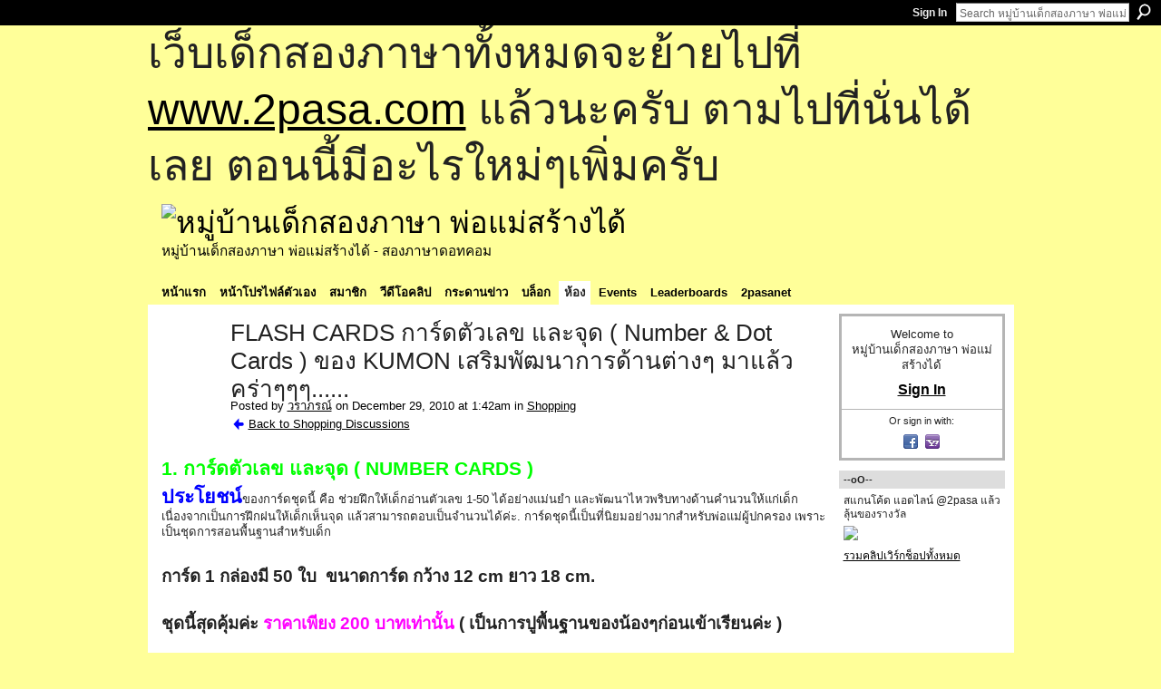

--- FILE ---
content_type: text/html; charset=UTF-8
request_url: https://go2pasa.ning.com/group/shopping/forum/topics/number-dot-cards-kumon?commentId=2456660%3AComment%3A533727&groupId=2456660%3AGroup%3A37135
body_size: 73521
content:
<!DOCTYPE html>
<html lang="en" xmlns:og="http://ogp.me/ns#" xmlns:fb="http://www.facebook.com/2008/fbml">
    <head data-layout-view="default">
<script>
    window.dataLayer = window.dataLayer || [];
        </script>
<!-- Google Tag Manager -->
<script>(function(w,d,s,l,i){w[l]=w[l]||[];w[l].push({'gtm.start':
new Date().getTime(),event:'gtm.js'});var f=d.getElementsByTagName(s)[0],
j=d.createElement(s),dl=l!='dataLayer'?'&l='+l:'';j.async=true;j.src=
'https://www.googletagmanager.com/gtm.js?id='+i+dl;f.parentNode.insertBefore(j,f);
})(window,document,'script','dataLayer','GTM-T5W4WQ');</script>
<!-- End Google Tag Manager -->
            <meta http-equiv="Content-Type" content="text/html; charset=utf-8" />
    <title>FLASH CARDS การ์ดตัวเลข และจุด ( Number &amp; Dot Cards ) ของ KUMON  เสริมพัฒนาการด้านต่างๆ  มาแล้วคร่าๆๆๆ...... - หมู่บ้านเด็กสองภาษา พ่อแม่สร้างได้</title>
    <link rel="icon" href="https://go2pasa.ning.com/favicon.ico" type="image/x-icon" />
    <link rel="SHORTCUT ICON" href="https://go2pasa.ning.com/favicon.ico" type="image/x-icon" />
    <meta name="description" content="1. การ์ดตัวเลข และจุด ( NUMBER CARDS )
ประโยชน์ของการ์ดชุดนี้ คือ ช่วยฝึกให้เด็กอ่านตัวเลข 1-50 ได้อย่างแม่นยำ และพัฒนาไหวพริบทางด้านคำนวนให้แก่เด็กเนื่องจากเป…" />
<meta name="title" content="FLASH CARDS การ์ดตัวเลข และจุด ( Number &amp; Dot Cards ) ของ KUMON  เสริมพัฒนาการด้านต่างๆ  มาแล้วคร่าๆๆๆ......" />
<meta property="og:type" content="website" />
<meta property="og:url" content="https://go2pasa.ning.com/forum/topics/number-dot-cards-kumon?groupUrl=shopping&amp;commentId=2456660%3AComment%3A533727&amp;groupId=2456660%3AGroup%3A37135" />
<meta property="og:title" content="FLASH CARDS การ์ดตัวเลข และจุด ( Number &amp; Dot Cards ) ของ KUMON  เสริมพัฒนาการด้านต่างๆ  มาแล้วคร่าๆๆๆ......" />
<meta property="og:image" content="http://storage.ning.com/topology/rest/1.0/file/get/1799879818?profile=RESIZE_1024x1024">
<meta name="twitter:card" content="summary" />
<meta name="twitter:title" content="FLASH CARDS การ์ดตัวเลข และจุด ( Number &amp; Dot Cards ) ของ KUMON  เสริมพัฒนาการด้านต่างๆ  มาแล้วคร่าๆๆๆ......" />
<meta name="twitter:description" content="1. การ์ดตัวเลข และจุด ( NUMBER CARDS )
ประโยชน์ของการ์ดชุดนี้ คือ ช่วยฝึกให้เด็กอ่านตัวเลข 1-50 ได้อย่างแม่นยำ และพัฒนาไหวพริบทางด้านคำนวนให้แก่เด็กเนื่องจากเป…" />
<meta name="twitter:image" content="http://storage.ning.com/topology/rest/1.0/file/get/1799879818?profile=RESIZE_1024x1024" />
<link rel="image_src" href="http://storage.ning.com/topology/rest/1.0/file/get/1799879818?profile=RESIZE_1024x1024" />
<script type="text/javascript">
    djConfig = { preventBackButtonFix: false, isDebug: false }
ning = {"CurrentApp":{"premium":true,"iconUrl":"https:\/\/storage.ning.com\/topology\/rest\/1.0\/file\/get\/2746066259?profile=UPSCALE_150x150","url":"httpsgo2pasa.ning.com","domains":["2pasa.com"],"online":true,"privateSource":true,"id":"go2pasa","appId":2456660,"description":"\u0e08\u0e32\u0e01\u0e1a\u0e49\u0e32\u0e19\u0e44\u0e21\u0e48\u0e01\u0e35\u0e48\u0e2b\u0e25\u0e31\u0e07\u0e02\u0e2d\u0e07\u0e1c\u0e39\u0e49\u0e40\u0e2b\u0e47\u0e19\u0e14\u0e49\u0e27\u0e22\u0e01\u0e31\u0e1a\u0e41\u0e19\u0e27\u0e17\u0e32\u0e07\u0e2a\u0e2d\u0e19\u0e20\u0e32\u0e29\u0e32\u0e17\u0e35\u0e48\u0e2a\u0e2d\u0e07\u0e43\u0e2b\u0e49\u0e01\u0e31\u0e1a\u0e25\u0e39\u0e01 \u0e42\u0e14\u0e22\u0e43\u0e0a\u0e49\u0e27\u0e34\u0e18\u0e35\u0e2a\u0e2d\u0e19\u0e41\u0e1a\u0e1a\u0e40\u0e14\u0e47\u0e01\u0e2a\u0e2d\u0e07\u0e20\u0e32\u0e29\u0e32 \u0e17\u0e33\u0e43\u0e2b\u0e49\u0e40\u0e01\u0e34\u0e14\u0e04\u0e23\u0e2d\u0e1a\u0e04\u0e23\u0e31\u0e27\u0e2a\u0e2d\u0e07\u0e20\u0e32\u0e29\u0e32\u0e02\u0e36\u0e49\u0e19\u0e40\u0e1b\u0e47\u0e19\u0e2b\u0e21\u0e39\u0e48\u0e1a\u0e49\u0e32\u0e19\u0e41\u0e2b\u0e48\u0e07\u0e19\u0e35\u0e49","name":"\u0e2b\u0e21\u0e39\u0e48\u0e1a\u0e49\u0e32\u0e19\u0e40\u0e14\u0e47\u0e01\u0e2a\u0e2d\u0e07\u0e20\u0e32\u0e29\u0e32 \u0e1e\u0e48\u0e2d\u0e41\u0e21\u0e48\u0e2a\u0e23\u0e49\u0e32\u0e07\u0e44\u0e14\u0e49","owner":"pongrapee","createdDate":"2008-10-31T12:21:26.127Z","runOwnAds":false},"CurrentProfile":null,"maxFileUploadSize":5};
        (function(){
            if (!window.ning) { return; }

            var age, gender, rand, obfuscated, combined;

            obfuscated = document.cookie.match(/xgdi=([^;]+)/);
            if (obfuscated) {
                var offset = 100000;
                obfuscated = parseInt(obfuscated[1]);
                rand = obfuscated / offset;
                combined = (obfuscated % offset) ^ rand;
                age = combined % 1000;
                gender = (combined / 1000) & 3;
                gender = (gender == 1 ? 'm' : gender == 2 ? 'f' : 0);
                ning.viewer = {"age":age,"gender":gender};
            }
        })();

        if (window.location.hash.indexOf('#!/') == 0) {
        window.location.replace(window.location.hash.substr(2));
    }
    window.xg = window.xg || {};
xg.captcha = {
    'shouldShow': false,
    'siteKey': '6Ldf3AoUAAAAALPgNx2gcXc8a_5XEcnNseR6WmsT'
};
xg.addOnRequire = function(f) { xg.addOnRequire.functions.push(f); };
xg.addOnRequire.functions = [];
xg.addOnFacebookLoad = function (f) { xg.addOnFacebookLoad.functions.push(f); };
xg.addOnFacebookLoad.functions = [];
xg._loader = {
    p: 0,
    loading: function(set) {  this.p++; },
    onLoad: function(set) {
                this.p--;
        if (this.p == 0 && typeof(xg._loader.onDone) == 'function') {
            xg._loader.onDone();
        }
    }
};
xg._loader.loading('xnloader');
if (window.bzplcm) {
    window.bzplcm._profileCount = 0;
    window.bzplcm._profileSend = function() { if (window.bzplcm._profileCount++ == 1) window.bzplcm.send(); };
}
xg._loader.onDone = function() {
            if(window.bzplcm)window.bzplcm.start('ni');
        xg.shared.util.parseWidgets();    var addOnRequireFunctions = xg.addOnRequire.functions;
    xg.addOnRequire = function(f) { f(); };
    try {
        if (addOnRequireFunctions) { dojo.lang.forEach(addOnRequireFunctions, function(onRequire) { onRequire.apply(); }); }
    } catch (e) {
        if(window.bzplcm)window.bzplcm.ts('nx').send();
        throw e;
    }
    if(window.bzplcm) { window.bzplcm.stop('ni'); window.bzplcm._profileSend(); }
};
window.xn = { track: { event: function() {}, pageView: function() {}, registerCompletedFlow: function() {}, registerError: function() {}, timer: function() { return { lapTime: function() {} }; } } };</script>
<meta name="medium" content="news" /><link rel="alternate" type="application/atom+xml" title="FLASH CARDS การ์ดตัวเลข และจุด ( Number &amp;amp; Dot Cards ) ของ KUMON  เสริมพัฒนาการด้านต่างๆ  มาแล้วคร่าๆๆๆ...... - หมู่บ้านเด็กสองภาษา พ่อแม่สร้างได้" href="https://go2pasa.ning.com/forum/topics/number-dot-cards-kumon?groupUrl=shopping&amp;commentId=2456660%3AComment%3A533727&amp;groupId=2456660%3AGroup%3A37135&amp;feed=yes&amp;xn_auth=no" /><link rel="alternate" type="application/atom+xml" title="Shopping - หมู่บ้านเด็กสองภาษา พ่อแม่สร้างได้" href="https://go2pasa.ning.com/group/shopping/forum?sort=mostRecent&amp;feed=yes&amp;xn_auth=no" />
<style type="text/css" media="screen,projection">
#xg_navigation ul div.xg_subtab ul li a {
    color:#555555;
    background:#F2F2F2;
}
#xg_navigation ul div.xg_subtab ul li a:hover {
    color:#222222;
    background:#D3DADE;
}
</style>

<style type="text/css" media="screen,projection">
@import url("https://static.ning.com/socialnetworkmain/widgets/index/css/common.min.css?xn_version=1229287718");
@import url("https://static.ning.com/socialnetworkmain/widgets/forum/css/component.min.css?xn_version=148829171");

</style>

<style type="text/css" media="screen,projection">
@import url("/generated-69468fcb9b5103-99555189-css?xn_version=202512201152");

</style>

<style type="text/css" media="screen,projection">
@import url("/generated-69468fcb305ed3-28803778-css?xn_version=202512201152");

</style>

<!--[if IE 6]>
    <link rel="stylesheet" type="text/css" href="https://static.ning.com/socialnetworkmain/widgets/index/css/common-ie6.min.css?xn_version=463104712" />
<![endif]-->
<!--[if IE 7]>
<link rel="stylesheet" type="text/css" href="https://static.ning.com/socialnetworkmain/widgets/index/css/common-ie7.css?xn_version=2712659298" />
<![endif]-->
<link rel="EditURI" type="application/rsd+xml" title="RSD" href="https://go2pasa.ning.com/profiles/blog/rsd" />
<script type="text/javascript">(function(a,b){if(/(android|bb\d+|meego).+mobile|avantgo|bada\/|blackberry|blazer|compal|elaine|fennec|hiptop|iemobile|ip(hone|od)|iris|kindle|lge |maemo|midp|mmp|netfront|opera m(ob|in)i|palm( os)?|phone|p(ixi|re)\/|plucker|pocket|psp|series(4|6)0|symbian|treo|up\.(browser|link)|vodafone|wap|windows (ce|phone)|xda|xiino/i.test(a)||/1207|6310|6590|3gso|4thp|50[1-6]i|770s|802s|a wa|abac|ac(er|oo|s\-)|ai(ko|rn)|al(av|ca|co)|amoi|an(ex|ny|yw)|aptu|ar(ch|go)|as(te|us)|attw|au(di|\-m|r |s )|avan|be(ck|ll|nq)|bi(lb|rd)|bl(ac|az)|br(e|v)w|bumb|bw\-(n|u)|c55\/|capi|ccwa|cdm\-|cell|chtm|cldc|cmd\-|co(mp|nd)|craw|da(it|ll|ng)|dbte|dc\-s|devi|dica|dmob|do(c|p)o|ds(12|\-d)|el(49|ai)|em(l2|ul)|er(ic|k0)|esl8|ez([4-7]0|os|wa|ze)|fetc|fly(\-|_)|g1 u|g560|gene|gf\-5|g\-mo|go(\.w|od)|gr(ad|un)|haie|hcit|hd\-(m|p|t)|hei\-|hi(pt|ta)|hp( i|ip)|hs\-c|ht(c(\-| |_|a|g|p|s|t)|tp)|hu(aw|tc)|i\-(20|go|ma)|i230|iac( |\-|\/)|ibro|idea|ig01|ikom|im1k|inno|ipaq|iris|ja(t|v)a|jbro|jemu|jigs|kddi|keji|kgt( |\/)|klon|kpt |kwc\-|kyo(c|k)|le(no|xi)|lg( g|\/(k|l|u)|50|54|\-[a-w])|libw|lynx|m1\-w|m3ga|m50\/|ma(te|ui|xo)|mc(01|21|ca)|m\-cr|me(rc|ri)|mi(o8|oa|ts)|mmef|mo(01|02|bi|de|do|t(\-| |o|v)|zz)|mt(50|p1|v )|mwbp|mywa|n10[0-2]|n20[2-3]|n30(0|2)|n50(0|2|5)|n7(0(0|1)|10)|ne((c|m)\-|on|tf|wf|wg|wt)|nok(6|i)|nzph|o2im|op(ti|wv)|oran|owg1|p800|pan(a|d|t)|pdxg|pg(13|\-([1-8]|c))|phil|pire|pl(ay|uc)|pn\-2|po(ck|rt|se)|prox|psio|pt\-g|qa\-a|qc(07|12|21|32|60|\-[2-7]|i\-)|qtek|r380|r600|raks|rim9|ro(ve|zo)|s55\/|sa(ge|ma|mm|ms|ny|va)|sc(01|h\-|oo|p\-)|sdk\/|se(c(\-|0|1)|47|mc|nd|ri)|sgh\-|shar|sie(\-|m)|sk\-0|sl(45|id)|sm(al|ar|b3|it|t5)|so(ft|ny)|sp(01|h\-|v\-|v )|sy(01|mb)|t2(18|50)|t6(00|10|18)|ta(gt|lk)|tcl\-|tdg\-|tel(i|m)|tim\-|t\-mo|to(pl|sh)|ts(70|m\-|m3|m5)|tx\-9|up(\.b|g1|si)|utst|v400|v750|veri|vi(rg|te)|vk(40|5[0-3]|\-v)|vm40|voda|vulc|vx(52|53|60|61|70|80|81|83|85|98)|w3c(\-| )|webc|whit|wi(g |nc|nw)|wmlb|wonu|x700|yas\-|your|zeto|zte\-/i.test(a.substr(0,4)))window.location.replace(b)})(navigator.userAgent||navigator.vendor||window.opera,'https://go2pasa.ning.com/m/group/discussion?id=2456660%3ATopic%3A526791');</script>
    </head>
    <body>
<!-- Google Tag Manager (noscript) -->
<noscript><iframe src="https://www.googletagmanager.com/ns.html?id=GTM-T5W4WQ"
height="0" width="0" style="display:none;visibility:hidden"></iframe></noscript>
<!-- End Google Tag Manager (noscript) -->
        <div id='fb-root'></div>
<script>
  window.fbAsyncInit = function () {
    FB.init({
      appId      : null, 
      status     : true,   
      cookie     : true,   
      xfbml      : true, 
      version    : 'v2.3'  
    });
    var n = xg.addOnFacebookLoad.functions.length;
    for (var i = 0; i < n; i++) {
      xg.addOnFacebookLoad.functions[i]();
    }
    xg.addOnFacebookLoad = function (f) { f(); };
    xg.addOnFacebookLoad.functions = [];
  };
  (function() {
    var e = document.createElement('script');
    e.src = document.location.protocol + '//connect.facebook.net/en_US/sdk.js';
    e.async = true;
    document.getElementById('fb-root').appendChild(e);
  })();
</script>        <div id="xn_bar">
            <div id="xn_bar_menu">
                <div id="xn_bar_menu_branding" >
                                    </div>

                <div id="xn_bar_menu_more">
                    <form id="xn_bar_menu_search" method="GET" action="https://go2pasa.ning.com/main/search/search">
                        <fieldset>
                            <input type="text" name="q" id="xn_bar_menu_search_query" value="Search หมู่บ้านเด็กสองภาษา พ่อแม่สร้างได้" _hint="Search หมู่บ้านเด็กสองภาษา พ่อแม่สร้างได้" accesskey="4" class="text xj_search_hint" />
                            <a id="xn_bar_menu_search_submit" href="#" onclick="document.getElementById('xn_bar_menu_search').submit();return false">Search</a>
                        </fieldset>
                    </form>
                </div>

                            <ul id="xn_bar_menu_tabs">
                                            <li><a href="https://go2pasa.ning.com/main/authorization/signIn?target=https%3A%2F%2Fgo2pasa.ning.com%2Fforum%2Ftopics%2Fnumber-dot-cards-kumon%3FgroupUrl%3Dshopping%26commentId%3D2456660%253AComment%253A533727%26groupId%3D2456660%253AGroup%253A37135">Sign In</a></li>
                                    </ul>
                        </div>
        </div>
        
        <div id="xg_ad_above_header" class="xg_ad xj_ad_above_header"><div class="xg_module module-plain  html_module module_text xg_reset" data-module_name="text"
        >
            <div class="xg_module_body xg_user_generated">
            <p><span style="font-size: 36pt;">เว็บเด็กสองภาษาทั้งหมดจะย้ายไปที่ <a href="http://www.2pasa.com" target="_blank" rel="noopener">www.2pasa.com</a> แล้วนะครับ ตามไปที่นั่นได้เลย ตอนนี้มีอะไรใหม่ๆเพิ่มครับ</span></p>
        </div>
        </div>
</div>
        <div id="xg" class="xg_theme xg_widget_forum xg_widget_forum_topic xg_widget_forum_topic_show" data-layout-pack="classic">
            <div id="xg_head">
                <div id="xg_masthead">
                    <p id="xg_sitename"><a id="application_name_header_link" href="/"><img src="https://storage.ning.com/topology/rest/1.0/file/get/1979825705?profile=RESIZE_320x320" alt="หมู่บ้านเด็กสองภาษา พ่อแม่สร้างได้"></a></p>
                    <p id="xg_sitedesc" class="xj_site_desc">หมู่บ้านเด็กสองภาษา พ่อแม่สร้างได้ - สองภาษาดอทคอม</p>
                </div>
                <div id="xg_navigation">
                    <ul>
    <li id="xg_tab_main" class="xg_subtab"><a href="/"><span>หน้าแรก</span></a></li><li id="xg_tab_profile" class="xg_subtab"><a href="/profiles"><span>หน้าโปรไฟล์ตัวเอง</span></a></li><li id="xg_tab_members" class="xg_subtab"><a href="/profiles/members/"><span>สมาชิก</span></a></li><li id="xg_tab_video" class="xg_subtab"><a href="/video"><span>วีดีโอคลิป</span></a></li><li id="xg_tab_forum" class="xg_subtab"><a href="/forum"><span>กระดานข่าว</span></a></li><li id="xg_tab_blogs" class="xg_subtab"><a href="/profiles/blog/list"><span>บล็อก</span></a></li><li id="xg_tab_groups" class="xg_subtab this"><a href="/groups"><span>ห้อง</span></a></li><li id="xg_tab_events" class="xg_subtab"><a href="/events"><span>Events</span></a></li><li id="xg_tab_leaderboards" class="xg_subtab"><a href="/leaderboards"><span>Leaderboards</span></a></li><li id="xg_tab_xn0" class="xg_subtab"><a href="/page/2pasanet-1"><span>2pasanet</span></a></li></ul>

                </div>
            </div>
            
            <div id="xg_body">
                
                <div class="xg_column xg_span-16 xj_classic_canvas">
                    <div class="xg_module xg_module_with_dialog">
    <div class="xg_headline xg_headline-img xg_headline-2l">
    <div class="ib"><span class="xg_avatar"><a class="fn url" href="http://go2pasa.ning.com/profile/1czs5ihn1i6gx"  title="วราภรณ์"><span class="table_img dy-avatar dy-avatar-64 "><img  class="photo photo" src="https://storage.ning.com/topology/rest/1.0/file/get/1959367628?profile=RESIZE_64x64&amp;width=64&amp;height=64&amp;crop=1%3A1" alt="" /></span></a></span></div>
<div class="tb"><h1>FLASH CARDS การ์ดตัวเลข และจุด ( Number &amp; Dot Cards ) ของ KUMON  เสริมพัฒนาการด้านต่างๆ  มาแล้วคร่าๆๆๆ......</h1>
        <ul class="navigation byline">
            <li><a class="nolink">Posted by </a><a href="/profile/1czs5ihn1i6gx">วราภรณ์</a><a class="nolink"> on December 29, 2010 at 1:42am in </a><a href="https://go2pasa.ning.com/group/shopping">Shopping</a></li>
            <li><a href="https://go2pasa.ning.com/group/shopping/forum" class="xg_sprite xg_sprite-back">Back to Shopping Discussions</a></li>
        </ul>
    </div>
</div>
    <div class="xg_module_body">
        <div class="discussion" data-category-id="">
            <div class="description">
                                <div class="xg_user_generated">
                    <p><span style="color: #00ff00;"><strong><span style="font-family: tahoma,arial,helvetica,sans-serif;" class="font-size-5">1. การ์ดตัวเลข และจุด ( NUMBER CARDS )</span><span style="text-decoration: underline;"><span style="font-family: tahoma,arial,helvetica,sans-serif;" class="font-size-5"><br/></span></span></strong></span></p>
<p style="text-align: left;"><span style="color: #0000ff;"><strong><span class="font-size-5">ประโยชน์</span></strong></span>ของการ์ดชุดนี้ คือ ช่วยฝึกให้เด็กอ่านตัวเลข 1-50 ได้อย่างแม่นยำ และพัฒนาไหวพริบทางด้านคำนวนให้แก่เด็กเนื่องจากเป็นการฝึกฝนให้เด็กเห็นจุด แล้วสามารถตอบเป็นจำนวนได้ค่ะ. การ์ดชุดนี้เป็นที่นิยมอย่างมากสำหรับพ่อแม่ผู้ปกครอง เพราะเป็นชุดการสอนพื้นฐานสำหรับเด็ก</p>
<p style="text-align: left;"> </p>
<p style="text-align: left;"><span class="font-size-4"><strong>การ์ด 1 กล่องมี 50 ใบ  ขนาดการ์ด กว้าง 12 cm ยาว 18 cm.</strong></span></p>
<p style="text-align: left;"><strong> </strong></p>
<p style="text-align: left;"><strong><span class="font-size-4">ชุดนี้สุดคุ้มค่ะ <span style="color: #ff00ff;">ราคาเพียง 200 บาทเท่านั้น</span> ( เป็นกา</span></strong><strong><span class="font-size-4">รปูพื้นฐานของน้องๆก่อนเข้าเรียนค่ะ )</span></strong></p>
<p style="text-align: left;"><strong><span class="font-size-4"><br/></span></strong></p>
<p style="text-align: left;"><span style="color: #800080;"><strong><span class="font-size-3">สนใจกรุณาติดต่อ </span></strong></span></p>
<p style="text-align: left;"><span style="color: #800080;"><strong><span class="font-size-3">คุณแม่น้องออมนะค่ะ</span></strong></span></p>
<p style="text-align: left;"><span style="color: #800080;"><strong><span class="font-size-3">Tel. 089-512-8282</span></strong></span></p>
<p style="text-align: left;"> </p>
<p style="text-align: left;"><a target="_self" href="https://storage.ning.com/topology/rest/1.0/file/get/1799879818?profile=original"><img width="500" src="https://storage.ning.com/topology/rest/1.0/file/get/1799879818?profile=RESIZE_1024x1024" class="align-center" height="213" width="175"/></a></p>
<p style="text-align: left;"> </p>
<p style="text-align: left;"><a target="_self" href="https://storage.ning.com/topology/rest/1.0/file/get/1799882007?profile=original"><img width="500" src="https://storage.ning.com/topology/rest/1.0/file/get/1799882007?profile=RESIZE_1024x1024" class="align-left" height="270" width="202"/></a><a target="_self" href="https://storage.ning.com/topology/rest/1.0/file/get/1799884474?profile=original"><img width="500" src="https://storage.ning.com/topology/rest/1.0/file/get/1799884474?profile=RESIZE_1024x1024" class="align-right" height="250" width="324"/></a></p>
<p style="text-align: left;"> </p>
<p style="text-align: left;"> </p>
<p style="text-align: left;"> </p>
<p style="text-align: left;"> </p>
<p style="text-align: left;"> </p>
<p style="text-align: left;"> </p>
<p style="text-align: left;"> </p>
<p style="text-align: left;"> </p>
<p style="text-align: left;"> </p>
<p style="text-align: left;"> </p>
<p style="text-align: left;"> </p>
<p style="text-align: left;"> </p>
<p style="text-align: left;"> </p>
<p style="text-align: left;"> </p>
<p style="text-align: left;"> </p>
<p style="text-align: left;"><span style="color: #ff0000;"><strong><span style="font-family: tahoma,arial,helvetica,sans-serif;" class="font-size-5">2. บัตรคำ Flash Cards มาใหม่จ้า......... มีี  7 แบบนะค่ะ รายละเอียดตามด้านล่างค่ะ</span></strong></span></p>
<p style="text-align: left;"><span style="text-decoration: underline; color: #ff0000;"><em><strong><span style="font-family: tahoma,arial,helvetica,sans-serif;" class="font-size-5"><br/></span></strong></em></span></p>
<p style="text-align: left;">            <em><span class="font-size-3">- Flash Cards Animals &amp; Their Babies ( บัตรคำศัพท์ภาษาอังกฤษ สอนเรื่อง เกี่ยวกับสัตว์ )</span></em></p>
<p style="text-align: left;"><em><span class="font-size-3">          - Flash Cards Colours &amp; Shapes ( สอนเรื่องสี และรูปทรง )</span></em></p>
<p style="text-align: left;"><em><span class="font-size-3">          - Flash Cards About Me ( สอนเกี่ยวกับร่างกายของเด็กๆ )</span></em></p>
<p style="text-align: left;"><em><span class="font-size-3">          - Flash Cards Fruits &amp; Vegetables ( สอนเกี่ยวกับเรื่องผัก และผลไม้ )</span></em></p>
<p style="text-align: left;"><em><span class="font-size-3">          - Flash Cards Opposites ( สอนเกี่ยวกับเรื่องคำตรงข้าม )</span></em></p>
<p style="text-align: left;"><em><span class="font-size-3">          - Flash Cards Numbers 0-10 ( สอนเกี่ยวกับตัวเลข 0-10 )</span></em></p>
<p style="text-align: left;"><em><span class="font-size-3">          - Flash Cards Numbers 11-20 ( สอนเกี่ยวกับตัวเลข 11-20 )</span></em></p>
<p style="text-align: left;"> </p>
<p style="text-align: left;"><span class="font-size-4"><strong>การ์ด 1 กล่องมี 32 ใบ ขนาดของการ์ด กว้าง 15 cm. ยาว 21 cm. ค่ะ</strong></span></p>
<p style="text-align: left;"><strong><span style="color: #99cc00;" class="font-size-5">ราคา  149 บาท/กล่อง  ( การ์ดเป็นกระดาษแข็งอาร์ตมันอย่างดี และสีสันสดใสเหมาะสำหรับเด็กเล็กค่ะ )</span></strong></p>
<p style="text-align: left;"><span style="color: #99cc00;" class="font-size-5"><em><br/></em></span></p>
<p style="text-align: left;"><span style="color: #000080;"><strong><span class="font-size-3" style="font-family: comic sans ms,sans-serif;">สนใจติดต่อคุณแม่น้องออมนะค่ะ</span></strong></span></p>
<p style="text-align: left;"><span style="color: #000080;"><strong><span class="font-size-3" style="font-family: comic sans ms,sans-serif;">Tel. 089-512-8282</span></strong></span></p>
<p style="text-align: left;"><span style="color: #000080;"><strong><span class="font-size-3" style="font-family: comic sans ms,sans-serif;">E-Mail : aomaom_310@windowslive.com<br/></span></strong></span></p>
<p style="text-align: right;"><a target="_self" href="https://storage.ning.com/topology/rest/1.0/file/get/1799884752?profile=original"><img width="500" src="https://storage.ning.com/topology/rest/1.0/file/get/1799884752?profile=RESIZE_1024x1024" class="align-left" height="259" width="194"/></a><a target="_self" href="https://storage.ning.com/topology/rest/1.0/file/get/1799884974?profile=original"><img width="500" src="https://storage.ning.com/topology/rest/1.0/file/get/1799884974?profile=RESIZE_1024x1024" class="align-right" height="262" width="227"/></a></p>
<p style="text-align: left;"> </p>
<p style="text-align: left;"> </p>
<p style="text-align: left;"> </p>
<p style="text-align: left;"> </p>
<p style="text-align: left;"> </p>
<p style="text-align: left;"> </p>
<p style="text-align: left;"> </p>
<p style="text-align: left;"> </p>
<p style="text-align: left;"> </p>
<p style="text-align: left;"> </p>
<p style="text-align: left;"> </p>
<p style="text-align: left;"> </p>
<p style="text-align: left;"> </p>
<p><a target="_self" href="https://storage.ning.com/topology/rest/1.0/file/get/1799888237?profile=original"><img width="500" src="https://storage.ning.com/topology/rest/1.0/file/get/1799888237?profile=RESIZE_1024x1024" class="align-left" height="293" width="210"/></a><a target="_self" href="https://storage.ning.com/topology/rest/1.0/file/get/1799888704?profile=original"><img width="500" src="https://storage.ning.com/topology/rest/1.0/file/get/1799888704?profile=RESIZE_1024x1024" class="align-right" height="144" width="247"/></a></p>
<p> </p>
<p style="text-align: left;"><img width="450" src="https://storage.ning.com/topology/rest/1.0/file/get/1799890957?profile=RESIZE_480x480" class="align-right" height="183" width="272"/></p>
<p style="text-align: left;"> </p>
<p style="text-align: left;"> </p>
<p style="text-align: center;"> </p>
<p style="text-align: left;"> </p>
<p style="text-align: left;"> </p>
<p style="text-align: left;"> </p>
<p style="text-align: left;"> </p>
<p style="text-align: left;"> </p>
<p style="text-align: left;"> </p>
<p style="text-align: left;"><span style="color: #99cc00;"><em><span class="font-size-5">+++++ ถ้าสนใจบัตรคำต่อภาพ 3 มิติ 4 ภาษา เชิญแวะชมตามลิงค์ด้านล่างนะค่ะ +++++</span></em></span></p>
<p style="text-align: left;"><span style="color: #99cc00;"><em><span class="font-size-5"><span style="color: #000000;"><a href="https://go2pasa.ning.com/group/shopping/forum/topics/3-4-4">https://go2pasa.ning.com/group/shopping/forum/topics/3-4-4</a></span></span></em></span></p>
<p style="text-align: left;"><span style="color: #99cc00;"><em><span class="font-size-5"><span style="color: #000000;"><br/></span></span></em></span></p>
<p style="text-align: left;"><span style="color: #99cc00;"><em><span class="font-size-5"><span style="color: #000000;">ยังมีลิงค์ที่เกี่ยวกับ Flash Card Alphabet ( A-Z ) สามารถ     คลิกชมเพิ่มเติมได้ค่ะ</span></span></em></span></p>
<p><strong><a href="https://go2pasa.ning.com/group/shopping/forum/topics/flash-cards-alphabet-56">https://go2pasa.ning.com/group/shopping/forum/topics/flash-cards-al...</a></strong></p>
<p><strong><br/></strong></p>
<p style="text-align: left;"><strong><span class="font-size-3" style="font-family: comic sans ms,sans-serif; color: #800000;">สนใจสินค้ากรุณาติดต่อ  คุณแม่น้องออม</span></strong></p>
<p style="text-align: left;"><strong><span class="font-size-3" style="font-family: comic sans ms,sans-serif; color: #800000;">Tel. 089-512-8282</span></strong></p>
<p style="text-align: left;"><strong><span class="font-size-3" style="font-family: comic sans ms,sans-serif; color: #800000;">E-Mail : aomaom_310@windowslive.com</span></strong></p>
<p><strong><strong><font color="white"><font color="magenta"><font color="brown"><br/></font></font></font></strong><font color="white"><font color="magenta"><font color="brown"><font color="blue"><span style="font-family: tahoma,arial,helvetica,sans-serif;" class="font-size-3"><strong>  สนใจสินค้าอื่นๆ..... สามารถแวะชมรายละเอียดเพิ่มเติมที่หน้าบ้านได้เลยค๊า....... </strong></span><br/><br/><span style="font-family: tahoma,arial,helvetica,sans-serif;" class="font-size-3"><strong><a rel=nofollow rel="nofollow" href="http://www.phurijung.pantown.com/" target="_blank">http://www.phurijung.pantown.com</a></strong></span> <br/></font></font></font></font><br/></strong></p>
<p style="text-align: left;"> </p>                </div>
            </div>
        </div>
                    <p class="small" id="tagsList" style="display:none">Tags:<br/></p>
                <div class="left-panel">
                            <p class="share-links clear">
                <a href="http://www.myspace.com/Modules/PostTo/Pages/?t=FLASH%20CARDS%20%E0%B8%81%E0%B8%B2%E0%B8%A3%E0%B9%8C%E0%B8%94%E0%B8%95%E0%B8%B1%E0%B8%A7%E0%B9%80%E0%B8%A5%E0%B8%82%20%E0%B9%81%E0%B8%A5%E0%B8%B0%E0%B8%88%E0%B8%B8%E0%B8%94%20%28%20Number%20%26%20Dot%20Cards%20%29%20%E0%B8%82%E0%B8%AD%E0%B8%87%20KUMON%20%20%E0%B9%80%E0%B8%AA%E0%B8%A3%E0%B8%B4%E0%B8%A1%E0%B8%9E%E0%B8%B1%E0%B8%92%E0%B8%99%E0%B8%B2%E0%B8%81%E0%B8%B2%E0%B8%A3%E0%B8%94%E0%B9%89%E0%B8%B2%E0%B8%99%E0%B8%95%E0%B9%88%E0%B8%B2%E0%B8%87%E0%B9%86%20%20%E0%B8%A1%E0%B8%B2%E0%B9%81%E0%B8%A5%E0%B9%89%E0%B8%A7%E0%B8%84%E0%B8%A3%E0%B9%88%E0%B8%B2%E0%B9%86%E0%B9%86%E0%B9%86......&c=Check%20out%20%22FLASH%20CARDS%20%E0%B8%81%E0%B8%B2%E0%B8%A3%E0%B9%8C%E0%B8%94%E0%B8%95%E0%B8%B1%E0%B8%A7%E0%B9%80%E0%B8%A5%E0%B8%82%20%E0%B9%81%E0%B8%A5%E0%B8%B0%E0%B8%88%E0%B8%B8%E0%B8%94%20%28%20Number%20%26%20Dot%20Cards%20%29%20%E0%B8%82%E0%B8%AD%E0%B8%87%20KUMON%20%20%E0%B9%80%E0%B8%AA%E0%B8%A3%E0%B8%B4%E0%B8%A1%E0%B8%9E%E0%B8%B1%E0%B8%92%E0%B8%99%E0%B8%B2%E0%B8%81%E0%B8%B2%E0%B8%A3%E0%B8%94%E0%B9%89%E0%B8%B2%E0%B8%99%E0%B8%95%E0%B9%88%E0%B8%B2%E0%B8%87%E0%B9%86%20%20%E0%B8%A1%E0%B8%B2%E0%B9%81%E0%B8%A5%E0%B9%89%E0%B8%A7%E0%B8%84%E0%B8%A3%E0%B9%88%E0%B8%B2%E0%B9%86%E0%B9%86%E0%B9%86......%22%20on%20%E0%B8%AB%E0%B8%A1%E0%B8%B9%E0%B9%88%E0%B8%9A%E0%B9%89%E0%B8%B2%E0%B8%99%E0%B9%80%E0%B8%94%E0%B9%87%E0%B8%81%E0%B8%AA%E0%B8%AD%E0%B8%87%E0%B8%A0%E0%B8%B2%E0%B8%A9%E0%B8%B2%20%E0%B8%9E%E0%B9%88%E0%B8%AD%E0%B9%81%E0%B8%A1%E0%B9%88%E0%B8%AA%E0%B8%A3%E0%B9%89%E0%B8%B2%E0%B8%87%E0%B9%84%E0%B8%94%E0%B9%89&u=https%3A%2F%2Fgo2pasa.ning.com%2Fxn%2Fdetail%2F2456660%3ATopic%3A526791&l=2" class="post_to_myspace" target="_blank">MySpace</a>            <script>!function(d,s,id){var js,fjs=d.getElementsByTagName(s)[0];if(!d.getElementById(id)){js=d.createElement(s);js.id=id;js.src="//platform.twitter.com/widgets.js";fjs.parentNode.insertBefore(js,fjs);}}(document,"script","twitter-wjs");</script>
                    <span class="xg_tweet">
        <a href="https://twitter.com/share" class="post_to_twitter twitter-share-button" target="_blank"
            data-text="Checking out &quot;FLASH CARDS การ์ดตัวเลข และจุด ( Number &amp; Dot Cards ) ของ KUMON &quot; on หมู่บ้านเด็กสองภาษา พ่อแม่สร้างไ:" data-url="https://go2pasa.ning.com/group/shopping/forum/topics/number-dot-cards-kumon?commentId=2456660%3AComment%3A533727&amp;groupId=2456660%3AGroup%3A37135" data-count="none" data-dnt="true">Tweet</a>
        </span>
                <a class="post_to_facebook xj_post_to_facebook" href="http://www.facebook.com/share.php?u=https%3A%2F%2Fgo2pasa.ning.com%2Fgroup%2Fshopping%2Fforum%2Ftopics%2Fnumber-dot-cards-kumon%3FcommentId%3D2456660%253AComment%253A533727%26groupId%3D2456660%253AGroup%253A37135%26xg_source%3Dfacebookshare&amp;t=" _url="https://go2pasa.ning.com/group/shopping/forum/topics/number-dot-cards-kumon?commentId=2456660%3AComment%3A533727&amp;groupId=2456660%3AGroup%3A37135&amp;xg_source=facebookshare" _title="" _log="{&quot;module&quot;:&quot;forum&quot;,&quot;page&quot;:&quot;topic&quot;,&quot;action&quot;:&quot;show&quot;}">Facebook</a>
    <div class="likebox">
    <div class="facebook-like" data-content-type="Topic" data-content-id="2456660:Topic:526791" data-page-type="detail">
        <fb:like href="https://go2pasa.ning.com/xn/detail/2456660:Topic:526791" layout="button_count" show_faces="false" width="450"></fb:like>
    </div>
</div>
                </p>
                            <script>xg.addOnRequire(function () { xg.post('/main/viewcount/update?xn_out=json', {key: '2456660:Topic:526791', x: 'b267e1f'}); });</script>                <p class="small dy-clear view-count-container">
    <span class="view-count-label">Views:</span> <span class="view-count">10649</span></p>

                    </div>
                <dl id="cf" class="discussion noindent">
                    </dl>
    </div>
</div>
    <div class="xg_module">
            <div id="discussionReplies" >
            <div class="xg_module_body">
                <h3 id="comments" _scrollTo="cid-2456660:Comment:533727">Replies to This Discussion</h3>
                                    <dl class="discussion clear i4 xg_lightborder">
    <dt class="byline">
        <a name="2456660:Comment:530155" id="cid-2456660:Comment:530155"></a>         <span class="xg_avatar"><a class="fn url" href="http://go2pasa.ning.com/profile/33n7wm0dafgwt"  title="แม่น้องคีน"><span class="table_img dy-avatar dy-avatar-48 "><img  class="photo photo left" src="https://storage.ning.com/topology/rest/1.0/file/get/1959328580?profile=RESIZE_48X48&amp;width=48&amp;height=48&amp;crop=1%3A1" alt="" /></span></a></span><a name="2456660Comment530155" href="https://go2pasa.ning.com/xn/detail/2456660:Comment:530155" title="Permalink to this Reply" class="xg_icon xg_icon-permalink">Permalink</a> Reply by <a href="https://go2pasa.ning.com/group/shopping/forum/topic/listForContributor?user=33n7wm0dafgwt" class="fn url">แม่น้องคีน</a> on <span class="timestamp">January 5, 2011 at 12:05pm</span>    </dt>
        <dd>
                        <div class="description" id="desc_2456660Comment530155"><div class="xg_user_generated"><p>โอนแล้วค่ะ วันนี้ค่าผ่าน กรุงศรีออนไลน์ค่า พร้อมที่อยู่ค่ะ</p></div></div>
                </dd>
        <dd>
        <ul class="actionlinks">
    <li class="actionlink"></li>    </ul>
</dl>
<dl class="discussion clear i5 xg_lightborder">
    <dt class="byline">
        <a name="2456660:Comment:531526" id="cid-2456660:Comment:531526"></a>         <span class="xg_avatar"><a class="fn url" href="http://go2pasa.ning.com/profile/1czs5ihn1i6gx"  title="วราภรณ์"><span class="table_img dy-avatar dy-avatar-48 "><img  class="photo photo left" src="https://storage.ning.com/topology/rest/1.0/file/get/1959367628?profile=RESIZE_48X48&amp;width=48&amp;height=48&amp;crop=1%3A1" alt="" /></span></a></span><a name="2456660Comment531526" href="https://go2pasa.ning.com/xn/detail/2456660:Comment:531526" title="Permalink to this Reply" class="xg_icon xg_icon-permalink">Permalink</a> Reply by <a href="https://go2pasa.ning.com/group/shopping/forum/topic/listForContributor?user=1czs5ihn1i6gx" class="fn url">วราภรณ์</a> on <span class="timestamp">January 7, 2011 at 12:24am</span>    </dt>
        <dd>
                        <div class="description" id="desc_2456660Comment531526"><div class="xg_user_generated"><p>สวัสดีค่ะ คุณแม่น้องคีน</p>
<p>เอจัดส่งสินค้าให้วันนี้ ( 6-1-54 ) เรียบร้อยแล้วนะค่ะ</p>
<p>เลขที่ลงทะเบียน RF 2359 2653 2 TH</p>
<p>ขอบคุณนะค่ะ</p>
<p> </p>
<p> </p></div></div>
                </dd>
        <dd>
        <ul class="actionlinks">
    <li class="actionlink"></li>    </ul>
</dl>
<dl class="discussion clear i0 xg_lightborder">
    <dt class="byline">
        <a name="2456660:Comment:528409" id="cid-2456660:Comment:528409"></a>         <span class="xg_avatar"><a class="fn url" href="http://go2pasa.ning.com/profile/1czs5ihn1i6gx"  title="วราภรณ์"><span class="table_img dy-avatar dy-avatar-48 "><img  class="photo photo left" src="https://storage.ning.com/topology/rest/1.0/file/get/1959367628?profile=RESIZE_48X48&amp;width=48&amp;height=48&amp;crop=1%3A1" alt="" /></span></a></span><a name="2456660Comment528409" href="https://go2pasa.ning.com/xn/detail/2456660:Comment:528409" title="Permalink to this Reply" class="xg_icon xg_icon-permalink">Permalink</a> Reply by <a href="https://go2pasa.ning.com/group/shopping/forum/topic/listForContributor?user=1czs5ihn1i6gx" class="fn url">วราภรณ์</a> on <span class="timestamp">January 2, 2011 at 2:48am</span>    </dt>
        <dd>
                        <div class="description" id="desc_2456660Comment528409"><div class="xg_user_generated"><p>แจ้งยอดให้คุณบอมบ์จ้าแล้วน่ะค่ะที่ inbox</p>
<p>ขอบคุณค่ะ</p></div></div>
                </dd>
        <dd>
        <ul class="actionlinks">
    <li class="actionlink"></li>    </ul>
</dl>
<dl class="discussion clear i0 xg_lightborder">
    <dt class="byline">
        <a name="2456660:Comment:529400" id="cid-2456660:Comment:529400"></a>         <span class="xg_avatar"><a class="fn url" href="http://go2pasa.ning.com/profile/2owuj0yl1kx6a"  title="Bee Bee"><span class="table_img dy-avatar dy-avatar-48 "><img  class="photo photo left" src="https://storage.ning.com/topology/rest/1.0/file/get/1959336067?profile=RESIZE_48X48&amp;width=48&amp;height=48&amp;crop=1%3A1" alt="" /></span></a></span><a name="2456660Comment529400" href="https://go2pasa.ning.com/xn/detail/2456660:Comment:529400" title="Permalink to this Reply" class="xg_icon xg_icon-permalink">Permalink</a> Reply by <a href="https://go2pasa.ning.com/group/shopping/forum/topic/listForContributor?user=2owuj0yl1kx6a" class="fn url">Bee Bee</a> on <span class="timestamp">January 4, 2011 at 10:39am</span>    </dt>
        <dd>
                        <div class="description" id="desc_2456660Comment529400"><div class="xg_user_generated"><p>ขอเพิ่มการ์ดจุด kumon ด้วยค่ะ</p>
<p>รวมยอดใหม่ด้วยค่ะ</p></div></div>
                </dd>
        <dd>
        <ul class="actionlinks">
    <li class="actionlink"></li>    </ul>
</dl>
<dl class="discussion clear i0 xg_lightborder">
    <dt class="byline">
        <a name="2456660:Comment:529659" id="cid-2456660:Comment:529659"></a>         <span class="xg_avatar"><a class="fn url" href="http://go2pasa.ning.com/profile/1kzzsbaaljkd7"  title="แม่น้องขวัญ&amp;เขต"><span class="table_img dy-avatar dy-avatar-48 "><img  class="photo photo left" src="https://storage.ning.com/topology/rest/1.0/file/get/1959285610?profile=RESIZE_48X48&amp;width=48&amp;height=48&amp;crop=1%3A1" alt="" /></span></a></span><a name="2456660Comment529659" href="https://go2pasa.ning.com/xn/detail/2456660:Comment:529659" title="Permalink to this Reply" class="xg_icon xg_icon-permalink">Permalink</a> Reply by <a href="https://go2pasa.ning.com/group/shopping/forum/topic/listForContributor?user=1kzzsbaaljkd7" class="fn url">แม่น้องขวัญ&amp;เขต</a> on <span class="timestamp">January 4, 2011 at 3:56pm</span>    </dt>
        <dd>
                        <div class="description" id="desc_2456660Comment529659"><div class="xg_user_generated"><p>สั่งซื้อด้วยคะ</p>
<p><span style="text-decoration: underline;"><span style="color: #ff6600;"><em><span class="font-size-5" style="font-family: tahoma,arial,helvetica,sans-serif;"><strong>1. การ์ดตัวเลข และจุด พร้อม CD แบบฝึกหัดสำหรับเด็กเล็ก 1 ชุด</strong></span></em></span></span></p>
<p><span style="text-decoration: underline;"><span style="color: #ff6600;"><em><span class="font-size-5" style="font-family: tahoma,arial,helvetica,sans-serif;"><strong>2.</strong><font face="Arial" size="3">Flash Cards Colours &amp; Shapes 1 ชุด</font></span></em></span></span></p>
<p><span style="text-decoration: underline;"><span style="color: #ff6600;"><em><span class="font-size-5" style="font-family: tahoma,arial,helvetica,sans-serif;"><font face="Arial" size="3">3.Flash Cards Opposites  1 ชุด</font></span></em></span></span></p>
<p></p>
<p><span><span style="color: #ff6600;"><em><span class="font-size-5" style="font-family: tahoma,arial,helvetica,sans-serif;">รวมเป็นเงินเท่าไรคะ โทรหาไม่มีคนรับสายเลยคะ</span></em></span></span></p>
<p><span><span style="color: #ff6600;"><em><span class="font-size-5" style="font-family: tahoma,arial,helvetica,sans-serif;">จาก ...นภาพร คะ</span></em></span></span></p>
<p><span><span style="color: #ff6600;"><em><span class="font-size-5" style="font-family: tahoma,arial,helvetica,sans-serif;"> </span></em></span></span></p>
<p></p></div></div>
                </dd>
        <dd>
        <ul class="actionlinks">
    <li class="actionlink"></li>    </ul>
</dl>
<dl class="discussion clear i1 xg_lightborder">
    <dt class="byline">
        <a name="2456660:Comment:529798" id="cid-2456660:Comment:529798"></a>         <span class="xg_avatar"><a class="fn url" href="http://go2pasa.ning.com/profile/1czs5ihn1i6gx"  title="วราภรณ์"><span class="table_img dy-avatar dy-avatar-48 "><img  class="photo photo left" src="https://storage.ning.com/topology/rest/1.0/file/get/1959367628?profile=RESIZE_48X48&amp;width=48&amp;height=48&amp;crop=1%3A1" alt="" /></span></a></span><a name="2456660Comment529798" href="https://go2pasa.ning.com/xn/detail/2456660:Comment:529798" title="Permalink to this Reply" class="xg_icon xg_icon-permalink">Permalink</a> Reply by <a href="https://go2pasa.ning.com/group/shopping/forum/topic/listForContributor?user=1czs5ihn1i6gx" class="fn url">วราภรณ์</a> on <span class="timestamp">January 4, 2011 at 10:23pm</span>    </dt>
        <dd>
                        <div class="description" id="desc_2456660Comment529798"><div class="xg_user_generated"><p>สวัสดีค่ะ  คุณนภาพร</p>
<p>รับทราบค่ะ ช่วยรับ add ด้ยค่ะ...</p>
<p>สรุปยอดใน inbox น่ะค่ะ</p>
<p>ขอบคุณค่ะ</p></div></div>
                </dd>
        <dd>
        <ul class="actionlinks">
    <li class="actionlink"></li>    </ul>
</dl>
<dl class="discussion clear i2 xg_lightborder">
    <dt class="byline">
        <a name="2456660:Comment:531321" id="cid-2456660:Comment:531321"></a>         <span class="xg_avatar"><a class="fn url" href="http://go2pasa.ning.com/profile/1czs5ihn1i6gx"  title="วราภรณ์"><span class="table_img dy-avatar dy-avatar-48 "><img  class="photo photo left" src="https://storage.ning.com/topology/rest/1.0/file/get/1959367628?profile=RESIZE_48X48&amp;width=48&amp;height=48&amp;crop=1%3A1" alt="" /></span></a></span><a name="2456660Comment531321" href="https://go2pasa.ning.com/xn/detail/2456660:Comment:531321" title="Permalink to this Reply" class="xg_icon xg_icon-permalink">Permalink</a> Reply by <a href="https://go2pasa.ning.com/group/shopping/forum/topic/listForContributor?user=1czs5ihn1i6gx" class="fn url">วราภรณ์</a> on <span class="timestamp">January 6, 2011 at 5:37pm</span>    </dt>
        <dd>
                        <div class="description" id="desc_2456660Comment531321"><div class="xg_user_generated"><p>สวัสดีค่ะ คุณนภาพร</p>
<p>เอจัดส่งสินค้าให้วันนี้ ( 6-1-54 ) แล้วนะค่ะ</p>
<p>เลขที่ลงทะเบียน RF 2359 2651 5 TH</p>
<p>ขอบคุณค่ะ</p>
<p> </p></div></div>
                </dd>
        <dd>
        <ul class="actionlinks">
    <li class="actionlink"></li>    </ul>
</dl>
<dl class="discussion clear i0 xg_lightborder">
    <dt class="byline">
        <a name="2456660:Comment:530675" id="cid-2456660:Comment:530675"></a>         <span class="xg_avatar"><a class="fn url" href="http://go2pasa.ning.com/profile/1czs5ihn1i6gx"  title="วราภรณ์"><span class="table_img dy-avatar dy-avatar-48 "><img  class="photo photo left" src="https://storage.ning.com/topology/rest/1.0/file/get/1959367628?profile=RESIZE_48X48&amp;width=48&amp;height=48&amp;crop=1%3A1" alt="" /></span></a></span><a name="2456660Comment530675" href="https://go2pasa.ning.com/xn/detail/2456660:Comment:530675" title="Permalink to this Reply" class="xg_icon xg_icon-permalink">Permalink</a> Reply by <a href="https://go2pasa.ning.com/group/shopping/forum/topic/listForContributor?user=1czs5ihn1i6gx" class="fn url">วราภรณ์</a> on <span class="timestamp">January 6, 2011 at 2:28am</span>    </dt>
        <dd>
                        <div class="description" id="desc_2456660Comment530675"><div class="xg_user_generated"><p>สวัสดีค่ะ คุณบอมบ์</p>
<p>เอ จัดส่งสินค้าให้คุณบอมบ์ เรียบร้อยแล้วนะค่ะวันนี้ (5-1-54)</p>
<p>เลขที่ลงทะเบียน  RF 2364 6055 1 TH</p>
<p>ขอบคุณค่ะ</p>
<p> </p></div></div>
                </dd>
        <dd>
        <ul class="actionlinks">
    <li class="actionlink"></li>    </ul>
</dl>
<dl class="discussion clear i0 xg_lightborder">
    <dt class="byline">
        <a name="2456660:Comment:530925" id="cid-2456660:Comment:530925"></a>         <span class="xg_avatar"><a class="fn url" href="http://go2pasa.ning.com/profile/05452rio5si7w"  title="พี่โฟล์ก - น้องฟัว"><span class="table_img dy-avatar dy-avatar-48 "><img  class="photo photo left" src="https://storage.ning.com/topology/rest/1.0/file/get/1959364266?profile=RESIZE_48X48&amp;width=48&amp;height=48&amp;crop=1%3A1" alt="" /></span></a></span><a name="2456660Comment530925" href="https://go2pasa.ning.com/xn/detail/2456660:Comment:530925" title="Permalink to this Reply" class="xg_icon xg_icon-permalink">Permalink</a> Reply by <a href="https://go2pasa.ning.com/group/shopping/forum/topic/listForContributor?user=05452rio5si7w" class="fn url">พี่โฟล์ก - น้องฟัว</a> on <span class="timestamp">January 6, 2011 at 11:31am</span>    </dt>
        <dd>
                        <div class="description" id="desc_2456660Comment530925"><div class="xg_user_generated"><p><font size="4" face="Comic Sans MS">    สวัสดีปีใหม่ค่ะ </font></p>
<p><font size="4" face="Comic Sans MS">      - หนังสือสอน Phonic (A-Z) มาพร้อม CD  1 ชุด</font></p>
<p><font size="4" face="Comic Sans MS">      - การ์ดตัวเลข+เเบบฝึกคุมอง  1 ชุด</font></p>
<p><font size="4" face="Comic Sans MS">      - <em>Flash Cards Colours &amp; Shapes ( สอนเรื่องสี และรูปทรง ) </em> 1 ชุด</font></p>
<p><font size="4" face="Comic Sans MS"><em>      - Flash Cards About Me ( สอนเกี่ยวกับร่างกายของเด็กๆ )</em> 1 ชุด</font></p>
<p><font size="4" face="Comic Sans MS"><em>      - Flash Cards Opposites ( สอนเกี่ยวกับเรื่องคำตรงข้าม )</em> 1 ชุด</font></p>
<p></p></div></div>
                </dd>
        <dd>
        <ul class="actionlinks">
    <li class="actionlink"></li>    </ul>
</dl>
<dl class="discussion clear i1 xg_lightborder">
    <dt class="byline">
        <a name="2456660:Comment:531141" id="cid-2456660:Comment:531141"></a>         <span class="xg_avatar"><a class="fn url" href="http://go2pasa.ning.com/profile/1czs5ihn1i6gx"  title="วราภรณ์"><span class="table_img dy-avatar dy-avatar-48 "><img  class="photo photo left" src="https://storage.ning.com/topology/rest/1.0/file/get/1959367628?profile=RESIZE_48X48&amp;width=48&amp;height=48&amp;crop=1%3A1" alt="" /></span></a></span><a name="2456660Comment531141" href="https://go2pasa.ning.com/xn/detail/2456660:Comment:531141" title="Permalink to this Reply" class="xg_icon xg_icon-permalink">Permalink</a> Reply by <a href="https://go2pasa.ning.com/group/shopping/forum/topic/listForContributor?user=1czs5ihn1i6gx" class="fn url">วราภรณ์</a> on <span class="timestamp">January 6, 2011 at 2:41pm</span>    </dt>
        <dd>
                        <div class="description" id="desc_2456660Comment531141"><div class="xg_user_generated"><p>รับทราบค่ะ... ช่วยรับ add ด้วยค่ะจะแจ้งยอดทาง inbox ค่ะ</p>
<p>ขอบคุณค่ะ</p></div></div>
                </dd>
        <dd>
        <ul class="actionlinks">
    <li class="actionlink"></li>    </ul>
</dl>
<dl class="discussion clear i1 xg_lightborder">
    <dt class="byline">
        <a name="2456660:Comment:533727" id="cid-2456660:Comment:533727"></a>         <span class="xg_avatar"><a class="fn url" href="http://go2pasa.ning.com/profile/1czs5ihn1i6gx"  title="วราภรณ์"><span class="table_img dy-avatar dy-avatar-48 "><img  class="photo photo left" src="https://storage.ning.com/topology/rest/1.0/file/get/1959367628?profile=RESIZE_48X48&amp;width=48&amp;height=48&amp;crop=1%3A1" alt="" /></span></a></span><a name="2456660Comment533727" href="https://go2pasa.ning.com/xn/detail/2456660:Comment:533727" title="Permalink to this Reply" class="xg_icon xg_icon-permalink">Permalink</a> Reply by <a href="https://go2pasa.ning.com/group/shopping/forum/topic/listForContributor?user=1czs5ihn1i6gx" class="fn url">วราภรณ์</a> on <span class="timestamp">January 10, 2011 at 9:44pm</span>    </dt>
        <dd>
                        <div class="description" id="desc_2456660Comment533727"><div class="xg_user_generated"><p>สวัสดีค่ะ คุณแม่พี่โฟล์ก - น้องฟัว</p>
<p>เอจัดส่งสินค้าให้วันนี้ ( 10-1-54 ) เรียบร้อยแล้วน่ะค่ะ</p>
<p>เลขที่ลงทะเบียน RF 2361 7985 9 TH</p>
<p> ขอบคุณน่ะค่ะ</p>
<p> </p></div></div>
                </dd>
        <dd>
        <ul class="actionlinks">
    <li class="actionlink"></li>    </ul>
</dl>
<dl class="discussion clear i0 xg_lightborder">
    <dt class="byline">
        <a name="2456660:Comment:531382" id="cid-2456660:Comment:531382"></a>         <span class="xg_avatar"><a class="fn url" href="http://go2pasa.ning.com/profile/2owuj0yl1kx6a"  title="Bee Bee"><span class="table_img dy-avatar dy-avatar-48 "><img  class="photo photo left" src="https://storage.ning.com/topology/rest/1.0/file/get/1959336067?profile=RESIZE_48X48&amp;width=48&amp;height=48&amp;crop=1%3A1" alt="" /></span></a></span><a name="2456660Comment531382" href="https://go2pasa.ning.com/xn/detail/2456660:Comment:531382" title="Permalink to this Reply" class="xg_icon xg_icon-permalink">Permalink</a> Reply by <a href="https://go2pasa.ning.com/group/shopping/forum/topic/listForContributor?user=2owuj0yl1kx6a" class="fn url">Bee Bee</a> on <span class="timestamp">January 6, 2011 at 8:00pm</span>    </dt>
        <dd>
                        <div class="description" id="desc_2456660Comment531382"><div class="xg_user_generated">โอนเรียบร้อยแล้วนะค่ะ ไม่ทราบว่า check รึยังค่ะ</div></div>
                </dd>
        <dd>
        <ul class="actionlinks">
    <li class="actionlink"></li>    </ul>
</dl>
                            <ul class="pagination easyclear ">
                        <li><a class="" href="https://go2pasa.ning.com/forum/topics/number-dot-cards-kumon?groupUrl=shopping&amp;groupId=2456660%3AGroup%3A37135&amp;id=2456660%3ATopic%3A526791&amp;page=1#comments">‹ Previous</a></li>
                        <li><a href="https://go2pasa.ning.com/forum/topics/number-dot-cards-kumon?groupUrl=shopping&amp;groupId=2456660%3AGroup%3A37135&amp;id=2456660%3ATopic%3A526791&amp;page=1#comments">1</a></li>
                        <li><span>2</span></li>
                    <li><a href="https://go2pasa.ning.com/forum/topics/number-dot-cards-kumon?groupUrl=shopping&amp;groupId=2456660%3AGroup%3A37135&amp;id=2456660%3ATopic%3A526791&amp;page=3#comments">3</a></li>
                            <li><a href="https://go2pasa.ning.com/forum/topics/number-dot-cards-kumon?groupUrl=shopping&amp;groupId=2456660%3AGroup%3A37135&amp;id=2456660%3ATopic%3A526791&amp;page=4#comments">4</a></li>
                                <li><span>&hellip;</span><li>
                                    <li><a href="https://go2pasa.ning.com/forum/topics/number-dot-cards-kumon?groupUrl=shopping&amp;groupId=2456660%3AGroup%3A37135&amp;id=2456660%3ATopic%3A526791&amp;page=7#comments">7</a></li>
                                <li><a class="" href="https://go2pasa.ning.com/forum/topics/number-dot-cards-kumon?groupUrl=shopping&amp;groupId=2456660%3AGroup%3A37135&amp;id=2456660%3ATopic%3A526791&amp;page=3#comments">Next ›</a></li>
                                <li class="right">
                        <span style="display:none" dojoType="Pagination" _maxPage="7" _gotoUrl="https://go2pasa.ning.com/forum/topics/number-dot-cards-kumon?groupUrl=shopping&amp;groupId=2456660%3AGroup%3A37135&amp;id=2456660%3ATopic%3A526791&amp;page=__PAGE___#comments">
                        <label>Page</label>
                        <input class="textfield pagination_input align-right" value="3" type="text" name="goto_page" size="2"/>
                        <input class="goto_button button" value="Go" type="button"/></span>
                    </li>
                            </ul>
                    </div>
            <div class="xg_module_foot">
                                    <p class="left">
                        <a class="xg_icon xg_icon-rss" href="https://go2pasa.ning.com/forum/topics/number-dot-cards-kumon?groupUrl=shopping&amp;commentId=2456660%3AComment%3A533727&amp;groupId=2456660%3AGroup%3A37135&amp;feed=yes&amp;xn_auth=no">RSS</a>
                    </p>
                            </div>
        </div>
    </div>

                </div>
                <div class="xg_column xg_span-4 xg_last xj_classic_sidebar">
                        <div class="xg_module" id="xg_module_account">
        <div class="xg_module_body xg_signup xg_lightborder">
            <p>Welcome to<br />หมู่บ้านเด็กสองภาษา พ่อแม่สร้างได้</p>
                        <p class="last-child"><big><strong><a href="https://go2pasa.ning.com/main/authorization/signIn?target=https%3A%2F%2Fgo2pasa.ning.com%2Fforum%2Ftopics%2Fnumber-dot-cards-kumon%3FgroupUrl%3Dshopping%26commentId%3D2456660%253AComment%253A533727%26groupId%3D2456660%253AGroup%253A37135" style="white-space:nowrap">Sign In</a></strong></big></p>
                            <div class="xg_external_signup xg_lightborder xj_signup">
                    <p class="dy-small">Or sign in with:</p>
                    <ul class="providers">
            <li>
            <a
                onclick="xg.index.authorization.social.openAuthWindow(
                    'https://auth.ning.com/socialAuth/facebook?edfm=RVTWUYWlA1z5fCF%2FmaiXwj%2BPIk0LtZhocz0nK5CDsg7Hkti5jmg3fzfAyJnmlo4hTIOrUDTNidPsYcsxJVrNWdUcuZtxf%2BtEFyEjllEh9qyMO%2FsTH58kTvXdfrLxMtUvNtROwHp%2BMRI%2Fo2%2BiUaeQdERU8sr3tmtUmnIG6x%2Bvt%2Bn1iw%2BkNzK5IPR5BelareplkoIEd1mzVWh5xb7%2FtRKCeaOfn8hZCZYrXdiSd87GR0PopwrcT04RFm%2FctT94W5x8WZxBacJdZfI3UczojyIWW%2Bdutb3nKQEwLrXzvSTopmgBaUky0DHkySajPnjRPv8cG8uRiWb5VqajogqCDBG7G76XOjsjt4ZJYDRCvwP7bc%2BV2d07JBZttQAXI3xj9eKuzI0ALsUnIH9PKoW12hUN3ZjlU84b08%2B220rZdt7sbSmWrqQNFlwmLObpnUT7jaXLeqoKKQu35m%2FpTzGKOQGfgKZtuypKtd1k8w4e08y1o3ZE415MRkldDQELWJ4KjJNHku1Wa916BhR0UVMY8CwmoZEl4W1Y39rCxqq8n5B5tDJX237yXfMYqETNdc1Sod7romX8mRZHKmv1qEqq7HstXQ%3D%3D'
                    ); return false;">
                            <span class="mini-service mini-service-facebook" title="Facebook"></span>
                        </a>
        </li>
            <li>
            <a
                onclick="xg.index.authorization.social.openAuthWindow(
                    'https://auth.ning.com/socialAuth/yahooopenidconnect?edfm=gdzYix3ozRUhxTGfeyMbSRPpfHoWgPwxbhu%2FYe9dQQHUtBx94PXh9jSBkLeD54Knr4z1M6LZrS%2BKlrwfz8CKO7HkbajNFIj0xB6yhFCn%2FJ30nAo2k4LoyOEdZ7HCkJLUnorxNge4fDwuR4avWlZBLkJyGDhRJLGVG7tptJne5Wk67dsyFSj4D5G45wiacea38t6j7B86fA4UaPq66BLGVjqVJyffVBedpQwskB97UwEW1%2BWdPYcX91X7lIbuF9XX1qb98pEHNidyZ9ScSGTHwfDvLz3GjpaJXb13JsAV4fsnwXcveG3gXBjzjO9hGPk3fD6YSngLwRA2XVwnp2DVNlOpxG%2FSoIix%2FQr9eWsGvv2SKKNJdevoHyjDbPk9v4WuYnS7gTXeK9nCJ%2BX3E%2F%2FA3VVZCTSigGQQGPDZYGSqZB%2BPQq8p%2F7TH9YYo%2BCRVYzsTJvPjHdyGdOv%2BbVh4ngzEW%2FqhZh%2BC0a8pW8yaud2jSBduwbO4WFrf8%2FQp7xbUN0%2BQ'
                ); return false;">
                <span class="mini-service mini-service-yahoo" title="Yahoo!"></span>
            </a>
        </li>
    </ul>
                </div>
                    </div>
    </div>
<div class="xg_module html_module module_text xg_reset" data-module_name="text"
        >
        <div class="xg_module_head"><h2>--oO--</h2></div>
        <div class="xg_module_body xg_user_generated">
            <p>สแกนโค้ด แอดไลน์ @2pasa แล้วลุ้นของรางวัล<a href="https://storage.ning.com/topology/rest/1.0/file/get/1973032978?profile=original" target="_self"><img src="https://storage.ning.com/topology/rest/1.0/file/get/1973032978?profile=RESIZE_180x180" width="173" class="align-full"  /></a><a href="https://go2pasa.ning.com/video/video/listTagged?tag=workshop">รวมคลิปเวิร์กช็อปทั้งหมด</a><object width="173" height="97" classid="clsid:d27cdb6e-ae6d-11cf-96b8-444553540000" codebase="http://download.macromedia.com/pub/shockwave/cabs/flash/swflash.cab#version=6,0,40,0" _origwidth="200"><param name="allowFullScreen" value="true" ></param>
<param name="allowscriptaccess" value="always" ></param>
<param name="src" value="https://www.youtube.com/v/goME8rRZCF8?version=3&amp;hl=en_US&amp;rel=0" ></param>
<param name="wmode" value="opaque" ></param>
<param name="allowfullscreen" value="true" ></param>
<embed wmode="opaque" width="173" height="97" type="application/x-shockwave-flash" src="https://www.youtube.com/v/goME8rRZCF8?version=3&amp;hl=en_US&amp;rel=0" allowfullscreen="true" allowscriptaccess="always" _origwidth="200"></embed></object><object width="173" height="129" classid="clsid:d27cdb6e-ae6d-11cf-96b8-444553540000" codebase="http://download.macromedia.com/pub/shockwave/cabs/flash/swflash.cab#version=6,0,40,0" _origwidth="200"><param name="allowFullScreen" value="true" ></param>
<param name="allowscriptaccess" value="always" ></param>
<param name="src" value="https://www.youtube.com/v/nqiTD4Yj4Mc?version=3&amp;hl=en_US&amp;rel=0" ></param>
<param name="wmode" value="opaque" ></param>
<param name="allowfullscreen" value="true" ></param>
<embed wmode="opaque" width="173" height="129" type="application/x-shockwave-flash" src="https://www.youtube.com/v/nqiTD4Yj4Mc?version=3&amp;hl=en_US&amp;rel=0" allowfullscreen="true" allowscriptaccess="always" _origwidth="200"></embed></object><object width="173" height="129" classid="clsid:d27cdb6e-ae6d-11cf-96b8-444553540000" codebase="http://download.macromedia.com/pub/shockwave/cabs/flash/swflash.cab#version=6,0,40,0" _origwidth="200"><param name="allowFullScreen" value="true" ></param>
<param name="allowscriptaccess" value="always" ></param>
<param name="src" value="https://www.youtube.com/v/fD8d9_DNw8w?version=3&amp;hl=en_US&amp;rel=0" ></param>
<param name="wmode" value="opaque" ></param>
<param name="allowfullscreen" value="true" ></param>
<embed wmode="opaque" width="173" height="129" type="application/x-shockwave-flash" src="https://www.youtube.com/v/fD8d9_DNw8w?version=3&amp;hl=en_US&amp;rel=0" allowfullscreen="true" allowscriptaccess="always" _origwidth="200"></embed></object><object width="173" height="155" classid="clsid:d27cdb6e-ae6d-11cf-96b8-444553540000" codebase="http://download.macromedia.com/pub/shockwave/cabs/flash/swflash.cab#version=6,0,40,0" _origwidth="200"><param name="allowFullScreen" value="true" ></param>
<param name="allowscriptaccess" value="always" ></param>
<param name="src" value="https://www.youtube.com/v/nYPAq3Es5Uc?fs=1&amp;hl=en_US&amp;rel=0" ></param>
<param name="wmode" value="opaque" ></param>
<param name="allowfullscreen" value="true" ></param>
<embed wmode="opaque" width="173" height="155" type="application/x-shockwave-flash" src="https://www.youtube.com/v/nYPAq3Es5Uc?fs=1&amp;hl=en_US&amp;rel=0" allowfullscreen="true" allowscriptaccess="always" _origwidth="200"></embed></object><object width="173" height="129" _origwidth="200"><param name="movie" value="https://www.youtube.com/v/SaifGyO_72c?version=3&amp;hl=en_US&amp;rel=0" ></param>
<param name="allowFullScreen" value="true" ></param>
<param name="allowscriptaccess" value="always" ></param>
<embed wmode="opaque" src="https://www.youtube.com/v/SaifGyO_72c?version=3&amp;hl=en_US&amp;rel=0" type="application/x-shockwave-flash" width="173" height="129" allowscriptaccess="always" allowfullscreen="true" _origwidth="200"></embed></object></p>
        </div>
        </div>
<div class="xg_module module_events" data-module_name="events">
    <div class="xg_module_head">
        <h2>Events</h2>
    </div>
    <div class="xg_module_foot">
        <ul>
                    </ul>
    </div>
</div>
<div class="xg_module html_module module_text xg_reset" data-module_name="text"
        >
        <div class="xg_module_head"><h2>หนังสือในชุดเด็กสองภาษา</h2></div>
        <div class="xg_module_body xg_user_generated">
            <p><a href="http://monshop.2pasa.com" target="_blank"><img src="https://storage.ning.com/topology/rest/1.0/file/get/1973034950?profile=RESIZE_180x180" width="173" class="align-full"  /></a><a href="http://monshop.2pasa.com" target="_blank"><br /></a><a target="_blank" href="http://monshop.2pasa.com/"><img class="align-full" src="https://storage.ning.com/topology/rest/1.0/file/get/1932794439?profile=RESIZE_180x180" width="157"  /></a><br />
<a target="_blank" href="http://monshop.2pasa.com/"><img class="align-full" src="https://storage.ning.com/topology/rest/1.0/file/get/1932794517?profile=RESIZE_180x180" width="157"  /></a><a target="_blank" href="http://monshop.2pasa.com/"><img class="align-full" src="https://storage.ning.com/topology/rest/1.0/file/get/1932796712?profile=RESIZE_180x180" width="157"  /></a><a href="http://monshop.2pasa.com" target="_blank"><img src="https://storage.ning.com/topology/rest/1.0/file/get/1973036861?profile=original" class="align-full" width="157"  /></a><a href="http://monshop.2pasa.com" target="_blank"><img src="https://storage.ning.com/topology/rest/1.0/file/get/1973038757?profile=original" class="align-full" width="157"  /></a></p>
        </div>
        </div>

                </div>
            </div>
            <div id="xg_foot">
                <p class="left">
    © 2026             &nbsp; Created by <a href="/profile/bigowl">ผู้ใหญ่บิ๊ก</a>.            &nbsp;
    Powered by<a class="poweredBy-logo" href="https://www.ning.com/" title="" alt="" rel="dofollow">
    <img class="poweredbylogo" width="87" height="15" src="https://static.ning.com/socialnetworkmain/widgets/index/gfx/Ning_MM_footer_wht@2x.png?xn_version=2105418020"
         title="Ning Website Builder" alt="Website builder | Create website | Ning.com">
</a>    </p>
    <p class="right xg_lightfont">
                    <a href="https://go2pasa.ning.com/main/embeddable/list">Badges</a> &nbsp;|&nbsp;
                        <a href="https://go2pasa.ning.com/main/authorization/signUp?target=https%3A%2F%2Fgo2pasa.ning.com%2Fmain%2Findex%2Freport&amp;groupToJoin=shopping" dojoType="PromptToJoinLink" _joinPromptText="Like what you see in Shopping? Join Now!" _hasSignUp="true" _signInUrl="https://go2pasa.ning.com/main/authorization/signIn?target=https%3A%2F%2Fgo2pasa.ning.com%2Fmain%2Findex%2Freport&amp;groupToJoin=shopping">Report an Issue</a> &nbsp;|&nbsp;
                        <a href="https://go2pasa.ning.com/main/authorization/termsOfService?previousUrl=https%3A%2F%2Fgo2pasa.ning.com%2Fforum%2Ftopics%2Fnumber-dot-cards-kumon%3FgroupUrl%3Dshopping%26commentId%3D2456660%253AComment%253A533727%26groupId%3D2456660%253AGroup%253A37135">Terms of Service</a>
            </p>

            </div>
        </div>
        <div id="xg_ad_below_footer" class="xg_ad xj_ad_below_footer"><div class="xg_module module-plain  html_module module_text xg_reset" data-module_name="text"
        >
            <div class="xg_module_body xg_user_generated">
            <p><a href="https://dl.dropboxusercontent.com/u/16556449/monshop/english4corp.html" target="_blank"><br /></a><a href="https://goo.gl/photos/BhtdGUrx6oPJSw8E6" target="_blank"><img width="957" src="https://storage.ning.com/topology/rest/1.0/file/get/2016108549?profile=RESIZE_1024x1024" width="957" class="align-full"  /></a><a href="https://go2pasa.ning.com/video/video/listTagged?tag=workshop" target="_self"><img src="https://storage.ning.com/topology/rest/1.0/file/get/2016109787?profile=original" class="align-full" width="957"  /></a><a target="_self" href="https://go2pasa.ning.com/forum/topics/2456660:Topic:673612"><img class="align-full" src="https://storage.ning.com/topology/rest/1.0/file/get/2016138013?profile=original" width="957"  /></a></p>
        </div>
        </div>
</div>
        <div id="xj_baz17246" class="xg_theme"></div>
<div id="xg_overlay" style="display:none;">
<!--[if lte IE 6.5]><iframe></iframe><![endif]-->
</div>
<!--googleoff: all--><noscript>
	<style type="text/css" media="screen">
        #xg { position:relative;top:120px; }
        #xn_bar { top:120px; }
	</style>
	<div class="errordesc noscript">
		<div>
            <h3><strong>Hello, you need to enable JavaScript to use หมู่บ้านเด็กสองภาษา พ่อแม่สร้างได้.</strong></h3>
            <p>Please check your browser settings or contact your system administrator.</p>
			<img src="/xn_resources/widgets/index/gfx/jstrk_off.gif" alt="" height="1" width="1" />
		</div>
	</div>
</noscript><!--googleon: all-->
<script type="text/javascript" src="https://static.ning.com/socialnetworkmain/widgets/lib/core.min.js?xn_version=1651386455"></script>        <script>
            var sources = ["https:\/\/static.ning.com\/socialnetworkmain\/widgets\/lib\/js\/jquery\/jquery.ui.widget.js?xn_version=202512201152","https:\/\/static.ning.com\/socialnetworkmain\/widgets\/lib\/js\/jquery\/jquery.iframe-transport.js?xn_version=202512201152","https:\/\/static.ning.com\/socialnetworkmain\/widgets\/lib\/js\/jquery\/jquery.fileupload.js?xn_version=202512201152","https:\/\/storage.ning.com\/topology\/rest\/1.0\/file\/get\/12882178082?profile=original&r=1724772894","https:\/\/storage.ning.com\/topology\/rest\/1.0\/file\/get\/11108770694?profile=original&r=1684134893","https:\/\/storage.ning.com\/topology\/rest\/1.0\/file\/get\/11108771284?profile=original&r=1684134893","https:\/\/storage.ning.com\/topology\/rest\/1.0\/file\/get\/11108884664?profile=original&r=1684135244"];
            var numSources = sources.length;
                        var heads = document.getElementsByTagName('head');
            var node = heads.length > 0 ? heads[0] : document.body;
            var onloadFunctionsObj = {};

            var createScriptTagFunc = function(source) {
                var script = document.createElement('script');
                
                script.type = 'text/javascript';
                                var currentOnLoad = function() {xg._loader.onLoad(source);};
                if (script.readyState) { //for IE (including IE9)
                    script.onreadystatechange = function() {
                        if (script.readyState == 'complete' || script.readyState == 'loaded') {
                            script.onreadystatechange = null;
                            currentOnLoad();
                        }
                    }
                } else {
                   script.onerror = script.onload = currentOnLoad;
                }

                script.src = source;
                node.appendChild(script);
            };

            for (var i = 0; i < numSources; i++) {
                                xg._loader.loading(sources[i]);
                createScriptTagFunc(sources[i]);
            }
        </script>
    <script type="text/javascript">
if (!ning._) {ning._ = {}}
ning._.compat = { encryptedToken: "<empty>" }
ning._.CurrentServerTime = "2026-01-21T12:24:11+00:00";
ning._.probableScreenName = "";
ning._.domains = {
    base: 'ning.com',
    ports: { http: '80', ssl: '443' }
};
ning.loader.version = '202512201152'; // DEP-251220_1:477f7ee 33
djConfig.parseWidgets = false;
</script>
    <script type="text/javascript">
        xg.token = '';
xg.canTweet = false;
xg.cdnHost = 'static.ning.com';
xg.version = '202512201152';
xg.useMultiCdn = true;
xg.staticRoot = 'socialnetworkmain';
xg.xnTrackHost = null;
    xg.cdnDefaultPolicyHost = 'static';
    xg.cdnPolicy = [];
xg.global = xg.global || {};
xg.global.currentMozzle = 'forum';
xg.global.userCanInvite = false;
xg.global.requestBase = '';
xg.global.locale = 'en_US';
xg.num_thousand_sep = ",";
xg.num_decimal_sep = ".";
(function() {
    dojo.addOnLoad(function() {
        if(window.bzplcm) { window.bzplcm.ts('hr'); window.bzplcm._profileSend(); }
            });
            ning.loader.require('xg.shared.SpamFolder', 'xg.index.facebookLike', function() { xg._loader.onLoad('xnloader'); });
    })();    </script>
<script>
    document.addEventListener("DOMContentLoaded", function () {
        if (!dataLayer) {
            return;
        }
        var handler = function (event) {
            var element = event.currentTarget;
            if (element.hasAttribute('data-track-disable')) {
                return;
            }
            var options = JSON.parse(element.getAttribute('data-track'));
            dataLayer.push({
                'event'         : 'trackEvent',
                'eventType'     : 'googleAnalyticsNetwork',
                'eventCategory' : options && options.category || '',
                'eventAction'   : options && options.action || '',
                'eventLabel'    : options && options.label || '',
                'eventValue'    : options && options.value || ''
            });
            if (options && options.ga4) {
                dataLayer.push(options.ga4);
            }
        };
        var elements = document.querySelectorAll('[data-track]');
        for (var i = 0; i < elements.length; i++) {
            elements[i].addEventListener('click', handler);
        }
    });
</script>


    </body>
</html>
